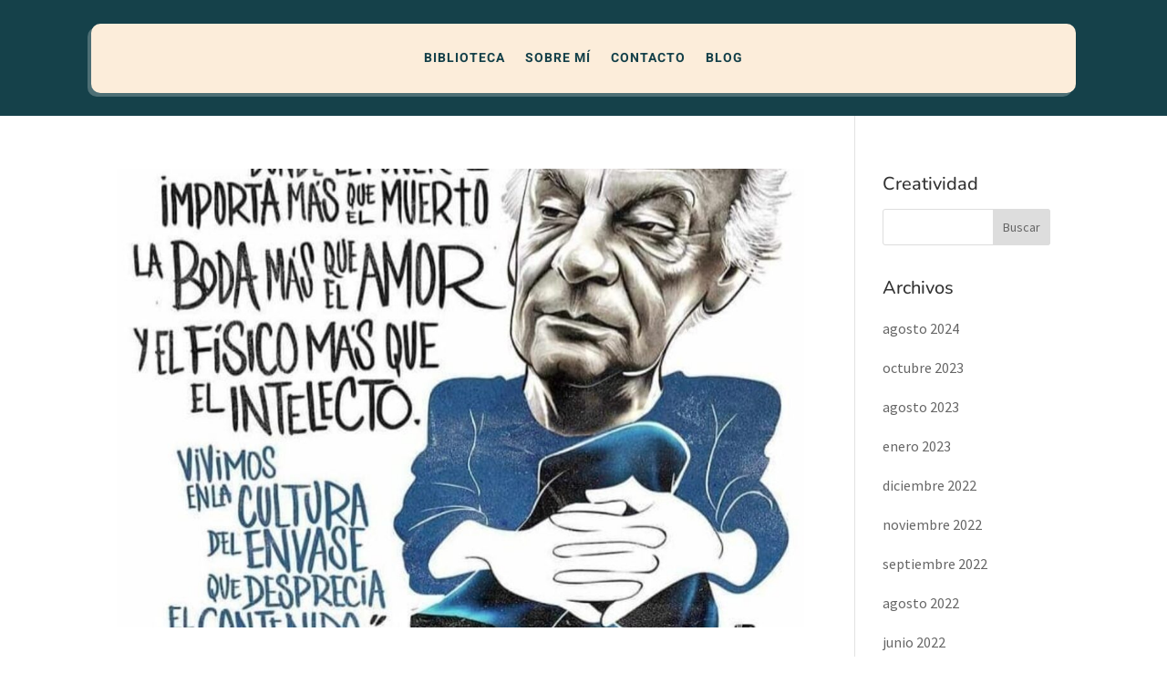

--- FILE ---
content_type: text/css
request_url: https://jordifolck.xyz/wp-content/bcf-fonts/local-fonts.css
body_size: 447
content:

						@font-face {
							font-family: 'abhaya';
							src: url('https://jordifolck.xyz/wp-content/bcf-fonts/Abhaya Libre/abhaya-libre-400-normal0.woff2') format('woff2');
							font-weight: libre;
							font-style: 400;
						}
						
						@font-face {
							font-family: 'abhaya';
							src: url('https://jordifolck.xyz/wp-content/bcf-fonts/Abhaya Libre/abhaya-libre-400-normal1.woff2') format('woff2');
							font-weight: libre;
							font-style: 400;
						}
						
						@font-face {
							font-family: 'abhaya';
							src: url('https://jordifolck.xyz/wp-content/bcf-fonts/Abhaya Libre/abhaya-libre-400-normal2.woff2') format('woff2');
							font-weight: libre;
							font-style: 400;
						}
						
						@font-face {
							font-family: 'abhaya';
							src: url('https://jordifolck.xyz/wp-content/bcf-fonts/Abhaya Libre/abhaya-libre-500-normal0.woff2') format('woff2');
							font-weight: libre;
							font-style: 500;
						}
						
						@font-face {
							font-family: 'abhaya';
							src: url('https://jordifolck.xyz/wp-content/bcf-fonts/Abhaya Libre/abhaya-libre-500-normal1.woff2') format('woff2');
							font-weight: libre;
							font-style: 500;
						}
						
						@font-face {
							font-family: 'abhaya';
							src: url('https://jordifolck.xyz/wp-content/bcf-fonts/Abhaya Libre/abhaya-libre-500-normal2.woff2') format('woff2');
							font-weight: libre;
							font-style: 500;
						}
						
						@font-face {
							font-family: 'abhaya';
							src: url('https://jordifolck.xyz/wp-content/bcf-fonts/Abhaya Libre/abhaya-libre-600-normal0.woff2') format('woff2');
							font-weight: libre;
							font-style: 600;
						}
						
						@font-face {
							font-family: 'abhaya';
							src: url('https://jordifolck.xyz/wp-content/bcf-fonts/Abhaya Libre/abhaya-libre-600-normal1.woff2') format('woff2');
							font-weight: libre;
							font-style: 600;
						}
						
						@font-face {
							font-family: 'abhaya';
							src: url('https://jordifolck.xyz/wp-content/bcf-fonts/Abhaya Libre/abhaya-libre-600-normal2.woff2') format('woff2');
							font-weight: libre;
							font-style: 600;
						}
						
						@font-face {
							font-family: 'abhaya';
							src: url('https://jordifolck.xyz/wp-content/bcf-fonts/Abhaya Libre/abhaya-libre-700-normal0.woff2') format('woff2');
							font-weight: libre;
							font-style: 700;
						}
						
						@font-face {
							font-family: 'abhaya';
							src: url('https://jordifolck.xyz/wp-content/bcf-fonts/Abhaya Libre/abhaya-libre-700-normal1.woff2') format('woff2');
							font-weight: libre;
							font-style: 700;
						}
						
						@font-face {
							font-family: 'abhaya';
							src: url('https://jordifolck.xyz/wp-content/bcf-fonts/Abhaya Libre/abhaya-libre-700-normal2.woff2') format('woff2');
							font-weight: libre;
							font-style: 700;
						}
						
						@font-face {
							font-family: 'abhaya';
							src: url('https://jordifolck.xyz/wp-content/bcf-fonts/Abhaya Libre/abhaya-libre-800-normal0.woff2') format('woff2');
							font-weight: libre;
							font-style: 800;
						}
						
						@font-face {
							font-family: 'abhaya';
							src: url('https://jordifolck.xyz/wp-content/bcf-fonts/Abhaya Libre/abhaya-libre-800-normal1.woff2') format('woff2');
							font-weight: libre;
							font-style: 800;
						}
						
						@font-face {
							font-family: 'abhaya';
							src: url('https://jordifolck.xyz/wp-content/bcf-fonts/Abhaya Libre/abhaya-libre-800-normal2.woff2') format('woff2');
							font-weight: libre;
							font-style: 800;
						}
						
						@font-face {
							font-family: 'nunito';
							src: url('https://jordifolck.xyz/wp-content/bcf-fonts/Nunito/nunito-200-normal0.woff2') format('woff2');
							font-weight: 200;
							font-style: normal0;
						}
						
						@font-face {
							font-family: 'nunito';
							src: url('https://jordifolck.xyz/wp-content/bcf-fonts/Nunito/nunito-200-normal1.woff2') format('woff2');
							font-weight: 200;
							font-style: normal1;
						}
						
						@font-face {
							font-family: 'nunito';
							src: url('https://jordifolck.xyz/wp-content/bcf-fonts/Nunito/nunito-200-normal2.woff2') format('woff2');
							font-weight: 200;
							font-style: normal2;
						}
						
						@font-face {
							font-family: 'nunito';
							src: url('https://jordifolck.xyz/wp-content/bcf-fonts/Nunito/nunito-200-normal3.woff2') format('woff2');
							font-weight: 200;
							font-style: normal3;
						}
						
						@font-face {
							font-family: 'nunito';
							src: url('https://jordifolck.xyz/wp-content/bcf-fonts/Nunito/nunito-200-normal4.woff2') format('woff2');
							font-weight: 200;
							font-style: normal4;
						}
						
						@font-face {
							font-family: 'nunito';
							src: url('https://jordifolck.xyz/wp-content/bcf-fonts/Nunito/nunito-300-normal0.woff2') format('woff2');
							font-weight: 300;
							font-style: normal0;
						}
						
						@font-face {
							font-family: 'nunito';
							src: url('https://jordifolck.xyz/wp-content/bcf-fonts/Nunito/nunito-300-normal1.woff2') format('woff2');
							font-weight: 300;
							font-style: normal1;
						}
						
						@font-face {
							font-family: 'nunito';
							src: url('https://jordifolck.xyz/wp-content/bcf-fonts/Nunito/nunito-300-normal2.woff2') format('woff2');
							font-weight: 300;
							font-style: normal2;
						}
						
						@font-face {
							font-family: 'nunito';
							src: url('https://jordifolck.xyz/wp-content/bcf-fonts/Nunito/nunito-300-normal3.woff2') format('woff2');
							font-weight: 300;
							font-style: normal3;
						}
						
						@font-face {
							font-family: 'nunito';
							src: url('https://jordifolck.xyz/wp-content/bcf-fonts/Nunito/nunito-300-normal4.woff2') format('woff2');
							font-weight: 300;
							font-style: normal4;
						}
						
						@font-face {
							font-family: 'nunito';
							src: url('https://jordifolck.xyz/wp-content/bcf-fonts/Nunito/nunito-400-normal0.woff2') format('woff2');
							font-weight: 400;
							font-style: normal0;
						}
						
						@font-face {
							font-family: 'nunito';
							src: url('https://jordifolck.xyz/wp-content/bcf-fonts/Nunito/nunito-400-normal1.woff2') format('woff2');
							font-weight: 400;
							font-style: normal1;
						}
						
						@font-face {
							font-family: 'nunito';
							src: url('https://jordifolck.xyz/wp-content/bcf-fonts/Nunito/nunito-400-normal2.woff2') format('woff2');
							font-weight: 400;
							font-style: normal2;
						}
						
						@font-face {
							font-family: 'nunito';
							src: url('https://jordifolck.xyz/wp-content/bcf-fonts/Nunito/nunito-400-normal3.woff2') format('woff2');
							font-weight: 400;
							font-style: normal3;
						}
						
						@font-face {
							font-family: 'nunito';
							src: url('https://jordifolck.xyz/wp-content/bcf-fonts/Nunito/nunito-400-normal4.woff2') format('woff2');
							font-weight: 400;
							font-style: normal4;
						}
						
						@font-face {
							font-family: 'nunito';
							src: url('https://jordifolck.xyz/wp-content/bcf-fonts/Nunito/nunito-500-normal0.woff2') format('woff2');
							font-weight: 500;
							font-style: normal0;
						}
						
						@font-face {
							font-family: 'nunito';
							src: url('https://jordifolck.xyz/wp-content/bcf-fonts/Nunito/nunito-500-normal1.woff2') format('woff2');
							font-weight: 500;
							font-style: normal1;
						}
						
						@font-face {
							font-family: 'nunito';
							src: url('https://jordifolck.xyz/wp-content/bcf-fonts/Nunito/nunito-500-normal2.woff2') format('woff2');
							font-weight: 500;
							font-style: normal2;
						}
						
						@font-face {
							font-family: 'nunito';
							src: url('https://jordifolck.xyz/wp-content/bcf-fonts/Nunito/nunito-500-normal3.woff2') format('woff2');
							font-weight: 500;
							font-style: normal3;
						}
						
						@font-face {
							font-family: 'nunito';
							src: url('https://jordifolck.xyz/wp-content/bcf-fonts/Nunito/nunito-500-normal4.woff2') format('woff2');
							font-weight: 500;
							font-style: normal4;
						}
						
						@font-face {
							font-family: 'nunito';
							src: url('https://jordifolck.xyz/wp-content/bcf-fonts/Nunito/nunito-600-normal0.woff2') format('woff2');
							font-weight: 600;
							font-style: normal0;
						}
						
						@font-face {
							font-family: 'nunito';
							src: url('https://jordifolck.xyz/wp-content/bcf-fonts/Nunito/nunito-600-normal1.woff2') format('woff2');
							font-weight: 600;
							font-style: normal1;
						}
						
						@font-face {
							font-family: 'nunito';
							src: url('https://jordifolck.xyz/wp-content/bcf-fonts/Nunito/nunito-600-normal2.woff2') format('woff2');
							font-weight: 600;
							font-style: normal2;
						}
						
						@font-face {
							font-family: 'nunito';
							src: url('https://jordifolck.xyz/wp-content/bcf-fonts/Nunito/nunito-600-normal3.woff2') format('woff2');
							font-weight: 600;
							font-style: normal3;
						}
						
						@font-face {
							font-family: 'nunito';
							src: url('https://jordifolck.xyz/wp-content/bcf-fonts/Nunito/nunito-600-normal4.woff2') format('woff2');
							font-weight: 600;
							font-style: normal4;
						}
						
						@font-face {
							font-family: 'nunito';
							src: url('https://jordifolck.xyz/wp-content/bcf-fonts/Nunito/nunito-700-normal0.woff2') format('woff2');
							font-weight: 700;
							font-style: normal0;
						}
						
						@font-face {
							font-family: 'nunito';
							src: url('https://jordifolck.xyz/wp-content/bcf-fonts/Nunito/nunito-700-normal1.woff2') format('woff2');
							font-weight: 700;
							font-style: normal1;
						}
						
						@font-face {
							font-family: 'nunito';
							src: url('https://jordifolck.xyz/wp-content/bcf-fonts/Nunito/nunito-700-normal2.woff2') format('woff2');
							font-weight: 700;
							font-style: normal2;
						}
						
						@font-face {
							font-family: 'nunito';
							src: url('https://jordifolck.xyz/wp-content/bcf-fonts/Nunito/nunito-700-normal3.woff2') format('woff2');
							font-weight: 700;
							font-style: normal3;
						}
						
						@font-face {
							font-family: 'nunito';
							src: url('https://jordifolck.xyz/wp-content/bcf-fonts/Nunito/nunito-700-normal4.woff2') format('woff2');
							font-weight: 700;
							font-style: normal4;
						}
						
						@font-face {
							font-family: 'nunito';
							src: url('https://jordifolck.xyz/wp-content/bcf-fonts/Nunito/nunito-800-normal0.woff2') format('woff2');
							font-weight: 800;
							font-style: normal0;
						}
						
						@font-face {
							font-family: 'nunito';
							src: url('https://jordifolck.xyz/wp-content/bcf-fonts/Nunito/nunito-800-normal1.woff2') format('woff2');
							font-weight: 800;
							font-style: normal1;
						}
						
						@font-face {
							font-family: 'nunito';
							src: url('https://jordifolck.xyz/wp-content/bcf-fonts/Nunito/nunito-800-normal2.woff2') format('woff2');
							font-weight: 800;
							font-style: normal2;
						}
						
						@font-face {
							font-family: 'nunito';
							src: url('https://jordifolck.xyz/wp-content/bcf-fonts/Nunito/nunito-800-normal3.woff2') format('woff2');
							font-weight: 800;
							font-style: normal3;
						}
						
						@font-face {
							font-family: 'nunito';
							src: url('https://jordifolck.xyz/wp-content/bcf-fonts/Nunito/nunito-800-normal4.woff2') format('woff2');
							font-weight: 800;
							font-style: normal4;
						}
						
						@font-face {
							font-family: 'roboto';
							src: url('https://jordifolck.xyz/wp-content/bcf-fonts/Roboto/roboto-100-normal0.woff2') format('woff2');
							font-weight: 100;
							font-style: normal0;
						}
						
						@font-face {
							font-family: 'roboto';
							src: url('https://jordifolck.xyz/wp-content/bcf-fonts/Roboto/roboto-100-normal1.woff2') format('woff2');
							font-weight: 100;
							font-style: normal1;
						}
						
						@font-face {
							font-family: 'roboto';
							src: url('https://jordifolck.xyz/wp-content/bcf-fonts/Roboto/roboto-100-normal2.woff2') format('woff2');
							font-weight: 100;
							font-style: normal2;
						}
						
						@font-face {
							font-family: 'roboto';
							src: url('https://jordifolck.xyz/wp-content/bcf-fonts/Roboto/roboto-100-normal3.woff2') format('woff2');
							font-weight: 100;
							font-style: normal3;
						}
						
						@font-face {
							font-family: 'roboto';
							src: url('https://jordifolck.xyz/wp-content/bcf-fonts/Roboto/roboto-100-normal4.woff2') format('woff2');
							font-weight: 100;
							font-style: normal4;
						}
						
						@font-face {
							font-family: 'roboto';
							src: url('https://jordifolck.xyz/wp-content/bcf-fonts/Roboto/roboto-100-normal5.woff2') format('woff2');
							font-weight: 100;
							font-style: normal5;
						}
						
						@font-face {
							font-family: 'roboto';
							src: url('https://jordifolck.xyz/wp-content/bcf-fonts/Roboto/roboto-100-normal6.woff2') format('woff2');
							font-weight: 100;
							font-style: normal6;
						}
						
						@font-face {
							font-family: 'roboto';
							src: url('https://jordifolck.xyz/wp-content/bcf-fonts/Roboto/roboto-100italic-italic0.woff2') format('woff2');
							font-weight: 100italic;
							font-style: italic0;
						}
						
						@font-face {
							font-family: 'roboto';
							src: url('https://jordifolck.xyz/wp-content/bcf-fonts/Roboto/roboto-100italic-italic1.woff2') format('woff2');
							font-weight: 100italic;
							font-style: italic1;
						}
						
						@font-face {
							font-family: 'roboto';
							src: url('https://jordifolck.xyz/wp-content/bcf-fonts/Roboto/roboto-100italic-italic2.woff2') format('woff2');
							font-weight: 100italic;
							font-style: italic2;
						}
						
						@font-face {
							font-family: 'roboto';
							src: url('https://jordifolck.xyz/wp-content/bcf-fonts/Roboto/roboto-100italic-italic3.woff2') format('woff2');
							font-weight: 100italic;
							font-style: italic3;
						}
						
						@font-face {
							font-family: 'roboto';
							src: url('https://jordifolck.xyz/wp-content/bcf-fonts/Roboto/roboto-100italic-italic4.woff2') format('woff2');
							font-weight: 100italic;
							font-style: italic4;
						}
						
						@font-face {
							font-family: 'roboto';
							src: url('https://jordifolck.xyz/wp-content/bcf-fonts/Roboto/roboto-100italic-italic5.woff2') format('woff2');
							font-weight: 100italic;
							font-style: italic5;
						}
						
						@font-face {
							font-family: 'roboto';
							src: url('https://jordifolck.xyz/wp-content/bcf-fonts/Roboto/roboto-100italic-italic6.woff2') format('woff2');
							font-weight: 100italic;
							font-style: italic6;
						}
						
						@font-face {
							font-family: 'roboto';
							src: url('https://jordifolck.xyz/wp-content/bcf-fonts/Roboto/roboto-300-normal0.woff2') format('woff2');
							font-weight: 300;
							font-style: normal0;
						}
						
						@font-face {
							font-family: 'roboto';
							src: url('https://jordifolck.xyz/wp-content/bcf-fonts/Roboto/roboto-300-normal1.woff2') format('woff2');
							font-weight: 300;
							font-style: normal1;
						}
						
						@font-face {
							font-family: 'roboto';
							src: url('https://jordifolck.xyz/wp-content/bcf-fonts/Roboto/roboto-300-normal2.woff2') format('woff2');
							font-weight: 300;
							font-style: normal2;
						}
						
						@font-face {
							font-family: 'roboto';
							src: url('https://jordifolck.xyz/wp-content/bcf-fonts/Roboto/roboto-300-normal3.woff2') format('woff2');
							font-weight: 300;
							font-style: normal3;
						}
						
						@font-face {
							font-family: 'roboto';
							src: url('https://jordifolck.xyz/wp-content/bcf-fonts/Roboto/roboto-300-normal4.woff2') format('woff2');
							font-weight: 300;
							font-style: normal4;
						}
						
						@font-face {
							font-family: 'roboto';
							src: url('https://jordifolck.xyz/wp-content/bcf-fonts/Roboto/roboto-300-normal5.woff2') format('woff2');
							font-weight: 300;
							font-style: normal5;
						}
						
						@font-face {
							font-family: 'roboto';
							src: url('https://jordifolck.xyz/wp-content/bcf-fonts/Roboto/roboto-300-normal6.woff2') format('woff2');
							font-weight: 300;
							font-style: normal6;
						}
						
						@font-face {
							font-family: 'roboto';
							src: url('https://jordifolck.xyz/wp-content/bcf-fonts/Roboto/roboto-300italic-italic0.woff2') format('woff2');
							font-weight: 300italic;
							font-style: italic0;
						}
						
						@font-face {
							font-family: 'roboto';
							src: url('https://jordifolck.xyz/wp-content/bcf-fonts/Roboto/roboto-300italic-italic1.woff2') format('woff2');
							font-weight: 300italic;
							font-style: italic1;
						}
						
						@font-face {
							font-family: 'roboto';
							src: url('https://jordifolck.xyz/wp-content/bcf-fonts/Roboto/roboto-300italic-italic2.woff2') format('woff2');
							font-weight: 300italic;
							font-style: italic2;
						}
						
						@font-face {
							font-family: 'roboto';
							src: url('https://jordifolck.xyz/wp-content/bcf-fonts/Roboto/roboto-300italic-italic3.woff2') format('woff2');
							font-weight: 300italic;
							font-style: italic3;
						}
						
						@font-face {
							font-family: 'roboto';
							src: url('https://jordifolck.xyz/wp-content/bcf-fonts/Roboto/roboto-300italic-italic4.woff2') format('woff2');
							font-weight: 300italic;
							font-style: italic4;
						}
						
						@font-face {
							font-family: 'roboto';
							src: url('https://jordifolck.xyz/wp-content/bcf-fonts/Roboto/roboto-300italic-italic5.woff2') format('woff2');
							font-weight: 300italic;
							font-style: italic5;
						}
						
						@font-face {
							font-family: 'roboto';
							src: url('https://jordifolck.xyz/wp-content/bcf-fonts/Roboto/roboto-300italic-italic6.woff2') format('woff2');
							font-weight: 300italic;
							font-style: italic6;
						}
						
						@font-face {
							font-family: 'roboto';
							src: url('https://jordifolck.xyz/wp-content/bcf-fonts/Roboto/roboto-400-normal0.woff2') format('woff2');
							font-weight: 400;
							font-style: normal0;
						}
						
						@font-face {
							font-family: 'roboto';
							src: url('https://jordifolck.xyz/wp-content/bcf-fonts/Roboto/roboto-400-normal1.woff2') format('woff2');
							font-weight: 400;
							font-style: normal1;
						}
						
						@font-face {
							font-family: 'roboto';
							src: url('https://jordifolck.xyz/wp-content/bcf-fonts/Roboto/roboto-400-normal2.woff2') format('woff2');
							font-weight: 400;
							font-style: normal2;
						}
						
						@font-face {
							font-family: 'roboto';
							src: url('https://jordifolck.xyz/wp-content/bcf-fonts/Roboto/roboto-400-normal3.woff2') format('woff2');
							font-weight: 400;
							font-style: normal3;
						}
						
						@font-face {
							font-family: 'roboto';
							src: url('https://jordifolck.xyz/wp-content/bcf-fonts/Roboto/roboto-400-normal4.woff2') format('woff2');
							font-weight: 400;
							font-style: normal4;
						}
						
						@font-face {
							font-family: 'roboto';
							src: url('https://jordifolck.xyz/wp-content/bcf-fonts/Roboto/roboto-400-normal5.woff2') format('woff2');
							font-weight: 400;
							font-style: normal5;
						}
						
						@font-face {
							font-family: 'roboto';
							src: url('https://jordifolck.xyz/wp-content/bcf-fonts/Roboto/roboto-400-normal6.woff2') format('woff2');
							font-weight: 400;
							font-style: normal6;
						}
						
						@font-face {
							font-family: 'roboto';
							src: url('https://jordifolck.xyz/wp-content/bcf-fonts/Roboto/roboto-italic-italic0.woff2') format('woff2');
							font-weight: italic;
							font-style: italic0;
						}
						
						@font-face {
							font-family: 'roboto';
							src: url('https://jordifolck.xyz/wp-content/bcf-fonts/Roboto/roboto-italic-italic1.woff2') format('woff2');
							font-weight: italic;
							font-style: italic1;
						}
						
						@font-face {
							font-family: 'roboto';
							src: url('https://jordifolck.xyz/wp-content/bcf-fonts/Roboto/roboto-italic-italic2.woff2') format('woff2');
							font-weight: italic;
							font-style: italic2;
						}
						
						@font-face {
							font-family: 'roboto';
							src: url('https://jordifolck.xyz/wp-content/bcf-fonts/Roboto/roboto-italic-italic3.woff2') format('woff2');
							font-weight: italic;
							font-style: italic3;
						}
						
						@font-face {
							font-family: 'roboto';
							src: url('https://jordifolck.xyz/wp-content/bcf-fonts/Roboto/roboto-italic-italic4.woff2') format('woff2');
							font-weight: italic;
							font-style: italic4;
						}
						
						@font-face {
							font-family: 'roboto';
							src: url('https://jordifolck.xyz/wp-content/bcf-fonts/Roboto/roboto-italic-italic5.woff2') format('woff2');
							font-weight: italic;
							font-style: italic5;
						}
						
						@font-face {
							font-family: 'roboto';
							src: url('https://jordifolck.xyz/wp-content/bcf-fonts/Roboto/roboto-italic-italic6.woff2') format('woff2');
							font-weight: italic;
							font-style: italic6;
						}
						

--- FILE ---
content_type: text/plain
request_url: https://www.google-analytics.com/j/collect?v=1&_v=j102&a=1132526509&t=pageview&_s=1&dl=https%3A%2F%2Fjordifolck.xyz%2F2021%2F09%2F&ul=en-us%40posix&dt=septiembre%202021%20-%20LA%20VIDA%20ALEGRE%20DE%20JORDI%20FOLCK&sr=1280x720&vp=1280x720&_u=YEBAAAABAAAAAC~&jid=1293953560&gjid=617590613&cid=488996328.1768992350&tid=UA-139410578-1&_gid=134319125.1768992350&_r=1&_slc=1&gtm=45He61g1n815BC47X5v811828147za200zd811828147&gcd=13l3l3l3l1l1&dma=0&tag_exp=103116026~103200004~104527907~104528500~104684208~104684211~105391252~115938466~115938469~116185179~116185180~116988315~117041588~117171315&z=1408098895
body_size: -449
content:
2,cG-JV1Q1VLKFW